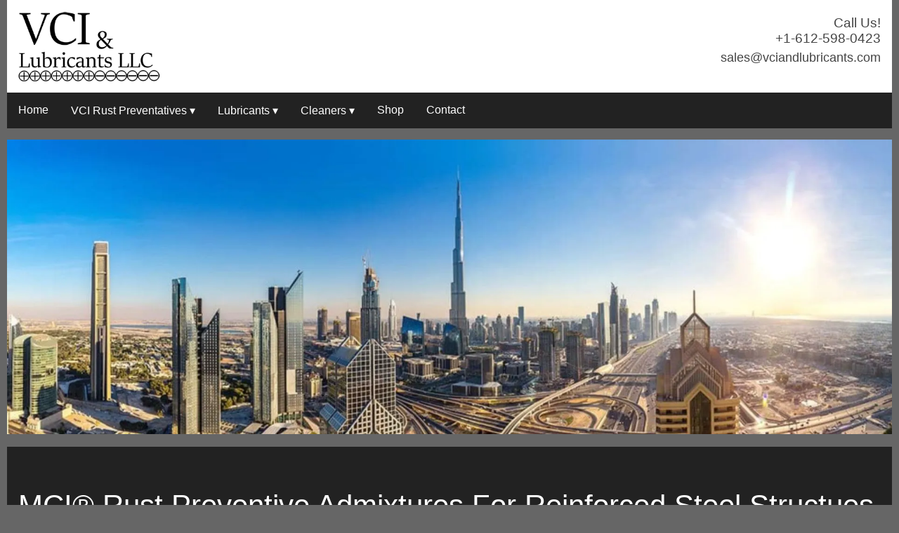

--- FILE ---
content_type: text/html
request_url: https://www.vciandlubricants.com/MCI-rust-inhibitor-for-concrete.html
body_size: 8043
content:
<!DOCTYPE html>
<html prefix="og: http://ogp.me/ns#" lang="en">
   <head>
      <meta charset="UTF-8">
      <meta name="viewport" content="width=device-width", initial-scale="1.0" />
	  <meta name="Keywords" content="MCI, migratory corrosion inhibitors, Protects Rebar, carbonatation, carbonatation rust, chlorine attack, increase service life of structure, Rebar rust, rust in concrete structure, rust in bridge, rust preventive admixture for concrete, mci admixture, corrosive action of chlorides, reinforcing steel, rebar rust " />
<meta name="og:description" content="MCI - Migratory Corrosion Inhibitors for Reinforced Concrete Strutures. Protect metal rebars from Chlorine attack with Environmentally friendly additives for Civil Engineering Constructions. Extend service design life of concrete structures with the right admixtures." />
<meta name="description" content="MCI - Migrating Corrosion Inhibitors for Reinforced Steel Strutures. Protect against rebar rust product of Chlorine attack with environmentally friendly admixtures for Civil Engineering constructions such as bridges. Extend service design life of concrete structures with the right admixtures. No more exposed rebars on bridges, water towers or piers. Migrating corrosion inhibitor meaning and applications. Chlorine attack and carbonatation attack on rebar solution and prevention." />

<meta name="og:image" content="https://www.vciandlubricants.com/img/logo-social-vci.png" />
<meta name="geo.region" content="US" />
<meta name="geo.placename" content="Atlanta" />
<meta name="geo.position" content="34.075375;-84.294090" />
<meta name="ICBM" content="34.075375,-84.294090" />
<meta name="robots" content="all"/>
<meta name="revisit" content="1 days"/>
<meta name="expires" content="never" />
<meta name="distribution" content="global" />
<meta name="robots" content="index,follow" />
<meta name="rating" content="general" />
<meta http-equiv="content-language" content="en" />
<meta name="DC.Title" content="Corrosion Inhibitors for Concrete Structures in Atlanta Georgia"/>
<meta name="DC.Creator" content="VCI and lubricants"/>
<meta name="DC.Type" content="text"/>
<meta name="DC.Date" content="2025"/>
<meta name="DC.Format" content="text/html"/>
<meta name="DC.Identifier" content="https://vciandlubricants.com/MCI-rust-inhibitor-for-concrete.html"/>
<link rel="canonical" href="https://vciandlubricants.com/MCI-rust-inhibitor-for-concrete.html"/>
<link rel="shortcut icon" href="https://vciandlubricants.com/favicon.ico">


<title>Migrating Corrosion Inhibitor Admixtures For Reinforced Steel</title>
      <link rel="stylesheet" href="css/components.css">
      <link rel="stylesheet" href="css/responsee-vci.css">
        
<link rel="stylesheet" href="https://cdnjs.cloudflare.com/ajax/libs/font-awesome/5.15.4/css/all.min.css" integrity="sha512-1ycn6IcaQQ40/MKBW2W4Rhis/DbILU74C1vSrLJxCq57o941Ym01SwNsOMqvEBFlcgUa6xLiPY/NS5R+E6ztJQ==" crossorigin="anonymous" referrerpolicy="no-referrer" />
  
     
      <script type="text/javascript" src="js/jquery-1.8.3.min.js"></script>
       <script type="text/javascript" src="js/jquery-ui.min.js"></script> 
      <script type="text/javascript" src="js/modernizr.js"></script>
      <script type="text/javascript" src="js/responsee.js"></script>
      
      <style type="text/css">
<!--
.style1 {color: #0000FF}
-->
      </style>
	  
	  <!-- Google tag (gtag.js) -->
<script async src="https://www.googletagmanager.com/gtag/js?id=G-PTK0885LYG"></script>
<script>
  window.dataLayer = window.dataLayer || [];
  function gtag(){dataLayer.push(arguments);}
  gtag('js', new Date());

  gtag('config', 'G-PTK0885LYG');
</script>

</head>
   
   <body class="size-960">
   <button onClick="topFunction()" id="myBtn" title="Go to top">Top</button>
      <!-- HEADER -->
       <header>
	  
         <div class="line">
            <div class="box">
                <div class="s-6 m-4 l-2">
                  <a href="index.htm">
				  <picture>
				   <source type="image/webp" srcset="img/logo.webp">
    				<source type="image/jpeg" srcset="img/logo.png">
				    <img src="img/logo.png" border="0" alt="vci & lubricants logo"></picture>
				</a><a name="TOP"/></a>               </div>
				  <div class="m-8 s-6 l-10" >
                 <h5 align="right">Call Us! </br>+1-612-598-0423 </h5>
				 <h6 align="right">sales@vciandlubricants.com</h6>
              </div>
            </div>
         </div>
         <!-- TOP NAV -->  
          <div class="line">
            <nav class="margin-bottom" id="navbar">
               <p class="nav-text">MENU</p>
               <div class="top-nav s-12 l-10">
                 <ul>
                     <li><a href="index.htm" title="main">Home</a></li>
					 
                     <li>
                        <a>VCI Rust Preventatives &#9662;</a>
                        <ul>
						<li><a href="vci-rust-preventatives.html" title="Rust Preventatives">Cortec® Rust Preventatives</a></li>
						 <li>
                        <a>Anti Rust Packaging &#9656;</a>
                        <ul>
                           
						  
                           
						    <li>
                              <a href="vci-paper-and-plastic-atlanta.html" title="VCI Packaging">VCI Plastics & Packaging</a>                           	                         </li>
							  <li>
                              <a href="vci-paper-antirust-atlanta.html" title="VCI Paper">VCI Papers</a>                           	                         </li>
							  <li>
                              <a href="esd-paper-atlanta.html" title="ESD Paper">ESD Papers</a>                           	                         </li>
							  <li>
                              <a href="vci-emitters-for-electronics-preservation.html" title="VCI Emitters">VCI Emitters</a>                           	                         </li>
							  
							  </ul>
                    </li>
					
					<li>
                        <a>Industries protected &#9656;</a>
                        <ul>
						<li>
                              <a href="MIL-SPEC-rust-preventatives.html" title="vci Mil Spec">MIL SPEC Corrosion Inhibitors</a>                       	                         </li>
							  <li>
                              <a href="vci-rust-preventatives-for-mining.html" title="Mining">Rust Prevention for Mining</a>                           </li>
							   <li>
                              <a href="MCI-rust-inhibitor-for-concrete.html" title="concrete MCI">MCI® - Rust Inhibitors for Concrete Structures</a>                           	                         </li>
						 </ul></li>
					
							   <li><a href="Rust-preventative-oils.html" title="Rust Prevention Oils">Rust Preventative Oils</a>							  </li>
							  <li><a href="water-based-rust-preventatives.html" title="Water Based VCI">Water-based Rust Preventatives</a>							  </li>
							  
                           <li><a href="rust-preventative-coatings-atlanta.html" title="VpCI Coatings">Rust Preventative Coatings</a></li>
						   <li><a href="vci-spray-and-aerosol-rust-preventives.html" title="VCI Sprays and Aerosols">Rust Preventive Sprays</a></li>
						   
                           
							  <li>
                              <a href="vci-rust-in-water-treatment-hydrotesting.html" title="Water treatment VCI">Water Treatment VCI</a>                           	                         </li>
							 
							  <li>
                              <a href="biodegradable-rust-removers.html" title="rust removal">Rust Removers</a>                           	                         </li>
							   
                        </ul>
                     </li>
					  <li>
                        <a>Lubricants &#9662;</a>
                        <ul>
						
						   <li><a href="about-lubrication-tribology.html" title="About Lubricants">Introduction To Lubrication</a></li>
						   <li><a href="vci-lubricants-biodegradable-and-food-grade-h1-atlanta.html" title="VCI lubricants">VCI Lubricants</a></li>
						   <li><a href="food-grade-gear-oils-NSF-H1.html" title="Food Safe Gear Oils">Food Safe Gear Oils</a></li>
						   <li><a href="food-grade-compressor-oils-NSF-H1-H2.html" title="Food Safe Compressor Oils">Food Safe Compressor Oils</a></li>
						   <li><a href="food-grade-hydraulic-oils-NSF-H1.html" title="Food Safe Hydraulic Oils">Food Safe Hydraulic Oils</a></li>
						   <li><a href="soco/lubricant-greases-chemola.htm" title="Specialty Greases">SOCO CHEMOLA™ DESCO™ </a></li>
						   <li><a href="lubricants-catalogues/Threaded-connections-lubricants-soco-alpharetta.pdf" title="Thread lubricants">Threaded connection lubricants</a></li>
						   
						    <li>
                        <a>V-LUB™ Products &#9656;</a>
                        <ul>
                           <li><a href="MoS2-Moly-Molybdenum-disulfide-Powder.html" title="MoS2">MoS2 - Molybdenum Disulfide</a></li>
						  </ul>
                    </li>
					   </ul>
					                      </li>
										   <li>
                        <a>Cleaners &#9662;</a>
                        <ul>
                           <li><a href="industrial-cleaners.html" title="Cleaners">Industrial Water Based Cleaners</a></li>
						  </ul>
                    </li>
							 <li><a href="https://shop.vciandlubricants.com/" title="Shop now" target="_blank">Shop</a></li>			 
                     <li><a href="Contact-us.html" title="EMAIL">Contact</a></li>
                 </ul>
              </div>
               
            </nav>
         </div>
      </header>
	
         <!-- CAROUSEL -->  
          <div class="line">
		  <picture>
				   <source type="image/webp" srcset="img/mci-main.webp">
    				<source type="image/jpeg" srcset="img/mci-main.JPG">
                    <img src="img/mci-main.JPG" alt="MCI - rust inhibitor for concrete" longdesc="MCI"></picture>
					<BR />
			</div>
         <!-- HOME PAGE BLOCK -->      
         
			
			
                           </div>
         </div>
         <!-- ASIDE NAV AND CONTENT -->
		  <div class="line">
            <div class="box margin-bottom"  style="background-color: #222222">
               <div class="margin">
                  <!-- CONTENT -->
                  <div class="s-12 m-12 l-12">
                      
         <h1 style=" color:#FFFFFF;">MCI® Rust Preventive Admixtures For Reinforced Steel Structues Under Chlorine Attack And Carbonatation Attack | Corrosion Inhibitor For Rebars In Concrete Structures | Prevent Rebar Rust |  </h1>
		 
       		 </div>
                  </div>
  </div>
  </div>
  
         <div class="line">
            <div class="box margin-bottom">
               <div class="margin">
                  <!-- CONTENT -->
                  <div class="s-12 m-12 l-12">
                      
      
         
         <div class="s-12 m-12 l-12">
		 <picture>
				   <source type="image/webp" srcset="img/mci2.webp">
    				<source type="image/jpeg" srcset="img/mci2.JPG">
		            <img src="img/mci2.JPG" alt="MCI" width="100%" itemprop="photo" class="s-12 m-12 1-12"></picture>
					</div>
                     <p>&nbsp;</p>
		  	 <!-- Add font awesome icons -->

                  <!-- ASIDE NAV -->
                  

                    
		 <!-- main -->
		 <div class="line">
            <div class="box margin-bottom">
               <div class="margin">
			  <h2>What Is Cortec® MCI® Technology and what is the meaning of MCIS?</h2>
        
              <div class="s-12 m-6 l-2" style="padding: 10px 10px 10px 10px">
			  <picture>
				   <source type="image/webp" srcset="img/logo-mci.webp">
    				<source type="image/jpeg" srcset="img/logo-mci.jpg">
                    <img src="img/logo-mci.jpg" alt="MCI" longdesc="MCI" /></picture>
				 </div> 

<p align="justify">
Cortec® Corporation’s patented MCI® (<strong>Migrating Corrosion Inhibitor</strong>) Technology <strong>protects reinforcing metal in concrete from corrosion</strong>. Often, corroding rebar in deteriorating concrete is the cause of costly repairs, financial losses, injuries, and even deaths, but Cortec has the corrosion solution. MCI® <strong>greatly extends the service life</strong> of new and existing structures by proactively <strong>delaying the onset of corrosion and keeping rates low after initiation</strong>. Cortec® MCI® products maintain structural integrity, rehabilitate vulnerable structures, and alleviate environmental concerns.</p>
<div class="1-12 s-12 m-12"><p>&nbsp;</p></div>
<h2>How Does This Corrosion Prevention Technology For Concrete Structures Work?</h2>
        

<p align="justify">
MCI®s are based on amine technology (amine alcohols and amine carboxylates). They are classified as mixed inhibitors, meaning they affect both anodic and cathodic portions of a corrosion cell. MCI® is applied in many forms including as a concrete admixture or a topical treatment. It moves as a liquid through the concrete matrix via capillary action and migrates in a vapor phase throughout the concrete pore structure. When MCI® comes in contact with embedded metals, it has an ionic attraction to it and forms a protective molecular layer. This film prevents corrosive elements from further reacting with the reinforcement and also reduces existing corrosion rates, greatly extending concrete service life.<br /></p>


<h2>Increasing Service Life Up To 30 Years For Sustainable Construction</h2>
        

<p align="justify">
Sustainable construction has become a goal for owners across the globe. While much attention has gone to reducing cement use and minimizing power and water consumption, an often overlooked aspect is the durability and service life of the final structure. However, this is undoubtedly one of the key parameters influencing structural sustainability. By using MCI in severely corrosive environments, structures will have a stronger resistance to corrosion and therefore possess greater durability. Increased durability will mean fewer repairs, greater structural integrity, and a longer service life, all leading to greater sustainability. MCI is made from a renewable raw material, <strong>enabling users to earn certain LEED credits</strong>. It is an excellent addition to building projects around the world seeking to<strong> meet sustainability standards such as the Estidama Pearl Rating System and BREEAM</strong>.</p>

<p><br />
  
</p>
<h2>Most Popular MCI® Products We Offer</h2>
<br />
</p>
<h3>Surface Treatments - When The Construction Is Already Built and Additional Corrosion Protection Is Required</h3>
<br />
<p align="justify"><strong>Surface Treatment: Pure Inhibitors</strong><br />
<br />
<strong>Migrating Corrosion Inhibitor Systems (MCIS) can be applied to existing structures as a surface treatment that reduces corrosion rates</strong>. This surface treatment is designed to penetrate into and migrate through cementitious materials to reach and protect embedded reinforcing metal. MCI surface treatments can be applied on vertical and overhead surfaces, as well as horizontal surfaces. MCI pure inhibitors do not contain water repellants but provide extra-strength corrosion protection to embedded rebar through a powerful dose of MCI inhibitors. These straight inhibitors work at rebar level to effectively protect reinforcing metal from corrosive elements with or without the use of sealers.
<br />
<br />
<strong>Surface Treatment: Water Repellant MCI</strong><br />
<br />
MCI sealers combine water repellency with the added protection of Migrating Corrosion Inhibitors. These MCI surface treatments seal surface pores to block carbonation and protect against the ingress of water, chlorides, and other aggressive contaminants. Below the surface, MCI® penetrates to the depth of embedded metallic reinforcement to form a protective monomolecular layer on the surface of the rebar. This protective layer delays the onset of corrosion and reduces corrosion rates after initiation, greatly extending the service life of structures.
<br /><br />
Several MCI materials have been tested according to U.S. Bureau of Reclamation M-82 Protocol. The MCI materials were applied after 10,000 Coulombs of corrosion was reached in test slabs. This is the criteria used if the performance of the surface applied repair does not depend upon the amount of chloride present at the reinforcing bars, or if protection at a higher initial chloride content level is to be demonstrated. All materials tested were found to significantly reduce corrosion and cracking at a high level of chloride exposure.<br />
<div><span class="s-12 m-12 l-12" style="padding-right:10px"><img width="25%" src="img/Current-MCI.JPG" alt="pack" longdesc="VCI packaging" /></span></div> 
</p>

 <h4>MCI® 2020 / MCI®-2020 V/O (Vertical Overhead)</h4>
 <div class="s-8 m-6 l-6" style="padding-right:10px">
 <picture>
				   <source type="image/webp" srcset="img/concrete_rust.webp">
    				<source type="image/gif" srcset="img/concrete_rust.gif">
                    <img src="img/concrete_rust.gif" alt="MCI rebar" longdesc="Rebar protection" /></picture>
 </div> 
 <p align="justify"><strong>MCI-2020 is a surface applied, migrating corrosion inhibitor designed to penetrate through cementitious materials including concrete, mortar, and limestone</strong>. MCI-2020 migrates in both liquid
and vapor (gas) phases through the pore structure, forming a protective, molecular layer on embedded reinforcement rebars to prevent rust. MCI-2020 provides corrosion protection against carbonation, chlorides, and other contaminants. MCI-2020 V/O is a high viscosity version of MCI-2020 which is specifically designed for vertical and overhead applications. This product <strong>prevents reinforced steel rust when applied on finished structures</strong> increasing the service design life drastically.<br />
Advantages<br /><br />
MCI-2020/MCI-2020 V/O offer engineers, owners,
contractors, DOTs, and other government agencies
a time proven, corrosion inhibiting technology that
will extend the service life of their reinforced concrete
structures.<br /><br />
•	Protects against corrosion caused by carbonation,
chlorides, and other aggressive contaminants<br />
•	Effectively reduces corrosion rates on metals with
existing corrosion<br />
•	ANSI/NSF Standard 61 Approval for structures
containing potable water<br />
•	Water based and non-flammable<br />
•	Does not etch, stain, discolor, or otherwise harm
glass, metals, or automotive paint<br />
•	Does not contain calcium nitrite<br />
•	Does not contain wax<br />
•	Does not require removal of sound concrete<br />
•	Allows vapor diffusion (not a vapor barrier)<br />
•	Easily applied by spray, brush, or roller<br />
•	Minimal curing time, traffic may resume minutes
after application if necessary (dry to touch)<br />
•	Migrates independent of orientation (horizontal,
vertical, overhead)<br />
•	Migrates up to 3 inches in 30 days<br />
•	Proven performance in both lab and field testing<br />
•	MCI-2020 V/O available for vertical and overhead
surfaces<br /><br />
</p>

<h3>Reinforced Concrete Admixtures To Prevent Corrosion</h3>
<p>Time and time again, MCI® corrosion inhibitor products are shown to outperform the competition. Other admixtures rely on pore blockers or are limited by a chloride threshold. In contrast, MCI® specialty admixtures added to concrete work independently of chlorides, protect even when cracks occur, and can actually delay setting time of concrete for better workability. They do not affect the physical properties of concrete mixtures when used at the recommended dosage rates.
<br/><br/>
<strong>Independent Testing</strong><br/>
<br/>
MCI® concrete admixtures have been tested according to many ASTM standards. MCI®-2005 NS and MCI®-2005 AL have been shown to meet ASTM C1582. These materials met corrosion requirements according to extended G109 testing included in ASTM C1582, and treated samples did not even begin to show corrosion until approximately 20 cycles after the control began to corrode. In addition, MCI®-2005 NS admixture technology has shown superior corrosion protection compared to both CNI and Amine/Ester concrete admixtures when undergoing intense cycles of saltwater ponding on cracked concrete beams in modified ASTM G109 testing (cracked beam testing). This shows that this solution is <strong>effective under chlorine attack to rebars in reinforced steel structures</strong>.</p>
<p align="justify">This admixture will also be effective in preventing further decay due to carbonatation attack.</p>
<h4>MCI®-2005 / MCI®-2005NS </h4>
<iframe class="hide-s" width="560" height="315" src="https://www.youtube.com/embed/bdhOmj8GsEQ" frameborder="0" allow="accelerometer; autoplay; encrypted-media; gyroscope; picture-in-picture" allowfullscreen></iframe>
<p align="justify">
MCI®-2005 is a water-based,
organic, corrosion inhibiting
admixture for protection of
metallic reinforcement in
concrete structures.</br>
When incorporated into
concrete, MCI-2005® forms a
protective, monomolecular
layer on embedded metals
that inhibits corrosion (prevents rebar corrosion under chlorine attack). In new
construction, this is quantified
by an increase in critical chloride
threshold and subsequent
reduction in corrosion rates
when corrosion does initiate.</br>
When used with repair mortars
and grouts, MCI®-2005 not
only protects rebar from rust within the
patch, it is able to migrate
into undisturbed concrete
adjacent to the repair, to protect
reinforcement already in place.
<strong>MCI®-2005 has been awarded
the USA BioPreferred ™
designation</strong> (www.biopreferred.
gov).</br></p>
<p align="justify"><strong>MCI-2005 NS (normal set) is a liquid concrete admixture</strong>, that doesn't affect setting time, and protects steel reinforcing, carbon steel, galvanized steel and other metals embedded in concrete from corrosion induced by carbonation, chloride and atmospheric attack without changing the set time of most concrete mixes. MCI-2005 NS protects by a time-proven migratory corrosion inhibitor function. In addition, it contains a proven contact inhibitor. When incorporated into the concrete mix, Migrating Corrosion Inhibitors (MCI) seek out and form a corrosion inhibiting protective layer on metals. When used with repair mortars and grouts, MCI-2005 NS will migrate to undisturbed concrete providing effective corrosion protection to rebar already in place.</p>

 <h4>MCI® 2012 Corrosion Inhibition In Concrete Structures Plus Waterproofing Admixture </h4>
 <div><span class="s-12 m-6 l-6" style="padding-right:10px"><img src="img/MCI2012-water-repel.JPG" alt="MCI waterproof" longdesc="Rebar protection waterproof" /></span></div> 
 <p align="justify">MCI-2012 IntegRepel is a concrete waterproofing
admixture designed for protection of steel
reinforcement in concrete structures. MCI-2012
IntegRepel contains time proven Migrating Corrosion
Inhibitors (MCI) and simultaneously reduces ingress
of water and other corrosive elements into concrete,
enhancing the corrosion protection properties. It is
particularly suited for use in structures exposed to
corrosive environments.<br /><br />
<strong>MCI-2012 IntegRepel differentiates itself from
other waterproofing admixtures by providing a
dual approach for corrosion protection</strong>. First, it
provides direct protection to embedded reinforcing
steel through the addition of Migrating Corrosion
Inhibitors (MCI). MCI are organic compounds that
are considered ambiodic (mixed) corrosion inhbitors
– meaning they provide protection to both anodic
and cathodic areas of a corrosion cell. MCIs form a
self-replenishing layer on embedded reinforcement,
delaying the onset of corrosion as well as reducing
corrosion rates after initiation. Second, MCI-2012
IntegRepel reduces the ingress of corrosive species
with its waterproofing component.<br />
<br />
Ordinary concrete absorbs water and dissolved
salts through its network of pores. By significantly
reducing the absorption of these materials into
concrete and by providing protection directly to the
steel, <strong>MCI-2012 IntegRepel significantly increases the
useful service life of structures</strong>.<br />
<br />

</p>
<p>&nbsp;</p>
<p>Cortec® Logo is registered trademark of Cortec® Corporation. VpCI®, MCI®, EcoClean®, EcoAir®, BioCorr® and Ecoline® are registered trademark of Cortec® Corporation </p>
<p align="justify"><br />
</p>
		 </div>
		   </div>
            </div>
         </div>
		  </div>
		    </div>
		 
         <!-- GALLERY CAROUSEL -->
		 
         
      
           <!-- FOOTER -->
      <footer class="line">
	  
	  
         <div class="box"  style="background-color:#000000; color:#FFFFFF">
            <div class="s-12 l-12 m-12">
			<section class="footer">
			
			<div class="social">
			 <a href="https://www.facebook.com/VCIandLubricants"><i class="fab fa-facebook-f fa-2x"></i></a>
			 <a href="https://www.linkedin.com/company/vciandlubricants"><i class="fab fa-linkedin-in fa-2x"></i></a>
			 <a href="https://www.youtube.com/channel/UCk1GUQ0wz45PBcme0iCTJGQ/featured"><i class="fab fa-youtube fa-2x"></i></a>
			 <br />
			 </div>
			 
			 <div class="cards">
			 <i class="fab fa-cc-amex fa-2x"></i>
		
			 <i class="fas fa-money-check-alt fa-2x"></i>
			 <i class="fab fa-cc-diners-club fa-2x"></i>
			 <i class="fab fa-cc-mastercard fa-2x"></i>
			 <i class="fab fa-cc-visa fa-2x"></i>
			 <i class='fab fa-cc-discover fa-2x'></i>
			 <i class="fab fa-cc-paypal fa-2x"></i>
			 <i class="fab fa-apple-pay fa-2x"></i>
			 <i class='fab fa-google-pay fa-2x'></i>
			 
			 
			 <br />
			 </div>
			</section>
              
            </div>
			<div class="hide-s l-3 m-2"> 
			<p>&nbsp;</p>
			</div>
            <div class="s-12 l-6 m-8" style="text-align:center"> 
			
			     </div>
				 <div class="hide-s l-3 m-2"> 
			<p>&nbsp;</p>
			</div>
			
			
			 <div class="s-12 l-12 m-12">
               <p style="text-align:center"><a style="color:#FFFFFF; text-decoration:underline" href="https://vciandlubricants.com/#aboutus">About Us</a> - <a style="color:#FFFFFF; text-decoration:underline" href="Contact-us.html">sales@vciandlubricants.com</a>
			   - <a style="color:#FFFFFF; text-decoration:underline" href="privacy-policy-vci.html">Privacy Policy</a>
			   <br /><br /></p>
			   <p style="text-align:center; font-size:9px;">Copyright <script type="text/javascript">var year = new Date();document.write(year.getFullYear());</script> - VCI &amp; LUBRICANTS LLC </p>
            </div>
			 
         </div>
      </footer>
<script>
// When the user scrolls the page, execute myFunction
window.onscroll = function() {myFunction()};

// Get the navbar
var navbar = document.getElementById("navbar");
var mybutton = document.getElementById("myBtn");

// Get the offset position of the navbar
var sticky = navbar.offsetTop;

// Add the sticky class to the navbar when you reach its scroll position. Remove "sticky" when you leave the scroll position
function myFunction() {
  if (window.pageYOffset >= sticky) {
    navbar.classList.add("sticky")
	mybutton.style.display = "block";
  } else {
    navbar.classList.remove("sticky");
	mybutton.style.display = "none";
  }
}

function topFunction() {
  document.body.scrollTop = 0;
  document.documentElement.scrollTop = 0;
}
</script>
</body>
</html>

--- FILE ---
content_type: text/css
request_url: https://www.vciandlubricants.com/css/responsee-vci.css
body_size: 5016
content:
/*
 * Responsee CSS - v3 - 2015-08-22
 * http://www.myresponsee.com
 * Copyright 2015, Vision Design - graphic zoo
 * Free to use under the MIT license. #d3d3d3
*/

/* Style the tab */


/* Style the buttons that are used to open the tab content */

/* Style the button that is used to open and close the collapsible content */

/* Style inputs with type="text", select elements and textareas */

/* Overlay styling */
/* Overlay styling */

/* Initially hide the button elements */

  /* Fullscreen video styling */
        .video-container1 {
            position: fixed;
            top: 0;
            left: 0;
            width: 100%;
            height: 100%;
            overflow: hidden;
            z-index: -1;
        }

        .video-container1 video {
            position: absolute;
            top: 50%;
            left: 50%;
            transform: translate(-50%, -50%);
            width: 100vw;
            height: 100vh;
            object-fit: cover; /* Ensures video covers entire screen */
        }

.separate { 
  display: inline-block; /* Ensures proper spacing */
  margin-bottom: 16px; /* Adjust vertical spacing between links */
  padding: 6px 0; /* Adds some padding */

  line-height: 1.8; /* Adjusts line spacing */
}

.loading-overlay {
  
  top: 0;
  left: 0;
  width: 100%;
  height: 200px;
  background: rgba(255, 255, 255, 0.8); /* Adjust opacity as needed */
  z-index: 999;
  display: flex ;
  justify-content: center;
  align-items: center;
  transition: opacity 0.2s ease-in-out;  /* Add a smooth fade effect */
  
}

.loading-spinner {
 
  border: 16px solid #f3f3f3; /* Light grey */
  border-top: 16px solid #111111; /* dark grey */
  border-radius: 50%;
  width: 70px;
  height: 70px;
  justify-content: center;
  align-items: center;
  animation: spin 2s linear infinite;
}


@keyframes spin {
  0% { transform: rotate(0deg); }
  100% { transform: rotate(360deg); }
}




.footer .social {
text-align:center;
padding-bottom:25px;
color:#FFFFFF;
}

.footer .social a{

margin: 10px; text-align:center;

}

.footer .social a:hover{
opacity:0.85;

}


.footer .cards {
text-align:center;
padding-bottom:25px;
color:#FFFFFF;
cursor: default;
opacity:0.85;

}

.footer .cards i{
cursor: default;
opacity:0.85;
}

.footer .cards i:hover{
cursor: default;
opacity:0.85;
}


form #fwebsite { display:none; }  
label[for="Website"]
{
    display:none;
}

#myBtn {
  display: none;
  position: fixed;
  bottom: 50px;
  right: 30px;
  z-index: 99;
  font-size: 18px;
  border: none;
  outline: none;
  background-color: #000000;
  color: white;
  cursor: pointer;
  padding: 15px;
  border-radius: 4px;
}

#myBtn:hover {
  background-color: #444;
}

.collapsible {
  background-color: rgba(70, 150, 0, 0.6);
  color: black;
  cursor: pointer;
  padding: 5px 10px 5px 10px;
  width: 100%;
  border: none; 
  border-left: thick;
  text-align: right;
  outline: none;
  font-size: 15px;
}
.collapsible2 {
  background-color: #FCB815;
  opacity: 0.8;
  color: black;
  cursor: pointer;
  padding: 5px 10px 5px 10px;
  width: 100%;
  border: none; 
  border-left: thick;
  text-align: right;
  outline: none;
  font-size: 15px;
}

.lines{ border-bottom-style: outset; border-left:thick; border-left-color:#999999; 
}

.collapsible:hover {
  background-color: #888888; color:#FFFFFF;
}
.active, .collapsible:hover {
  background-color: #666666;
}

.content {
  padding: 0 0px;
  display: none;
  overflow: hidden;
  background-color: #fff;
}
.card2 { position:relative;
  box-shadow: 0 4px 8px 0 rgba(0, 0, 0, 0.2);
  margin: auto;
  text-align: justify;}
  
.card2 img { padding:10px 10px 10px 0;}
.card2 button {
  border: none;
  outline: 0;
  padding: 12px;
  color: white;
  background-color: #000;
  text-align: center;
  cursor: pointer;
  width: 100%;
  font-size: 18px;
  bottom:0; left: 0; right: 0;
  margin-bottom: 0; 
}

.card2 button:hover {
  opacity: 0.7;
}
input[type=text], select, textarea {
  width: 100%; /* Full width */
  padding: 12px; /* Some padding */ 
  border: 1px solid #ccc; /* Gray border */
  border-radius: 4px; /* Rounded borders */
  box-sizing: border-box; /* Make sure that padding and width stays in place */
  margin-top: 6px; /* Add a top margin */
  margin-bottom: 16px; /* Bottom margin */
  resize: vertical /* Allow the user to vertically resize the textarea (not horizontally) */
}

/* Style the submit button with a specific background color etc */
input[type=submit] {
  background-color: #4CAF50;
  color: white;
  padding: 12px 20px;
  border: none;
  border-radius: 4px;
  cursor: pointer;
}

/* When moving the mouse over the submit button, add a darker green color */
input[type=submit]:hover {
  background-color: #45a049;
}

/* Add a background color and some padding around the form */
.container {
  border-radius: 5px;
  background-color: #f2f2f2;
  padding: 20px;
}

.description1 {
  color: grey;
  font-size: 14px;
}

.description2 {
  color: grey;
  font-size: 14px;
}
.description2 button {
  background-color: #000; /* Black background */
  color: #fff; /* White text color for contrast */
  padding: 5px 8px; /* Adjust padding as needed */
  border: none; /* Remove default border */
  border-radius: 5px; /* Set rounded corner radius */
  cursor: pointer; /* Indicate clickable button */
  display: inline-block; /* Allow text wrapping */
  box-shadow: 0 2px 5px rgba(0, 0, 0, 0.3); /* Slight grey shadow */
  transition: all 0.2s ease-in-out; /* Smooth transition effect */
  font-size: 12px;
}
.description2 button:hover {
  opacity: 0.7;
  box-shadow: 0 3px 8px rgba(0, 0, 0, 0.8); /* Darker grey shadow on hover */
}

.card { min-height:1050px; position:relative;}
.card img { padding:10px 0 10px 0;}
.card button {
  border: none;
  outline: 0;
  padding: 12px;
  color: white;
  background-color: #000;
  text-align: center;
  cursor: pointer;
  width: 100%;
  font-size: 18px;
  bottom:0; left: 0; right: 0;
  margin-bottom: 0; position:absolute;
}

.card button:hover {
  opacity: 0.7;
}



div.gallery5 {
  margin: 4px;
  border: 1px solid #ccc;
  float: left;
  background-color:#FFFFFF;
  
}

div.gallery5:hover {
  border: 1px solid #777;
  opacity: 0.8;
}

div.gallery5 img {
  width: 99%;
  height: auto;
  opacity: 0.9;
}

div.desc {
  padding: 15px;
  text-align: center; 
  background-color:#FFFFFF;
  
}

.tab {
  overflow: hidden;
  border: 1px solid #ccc;
  background-color: #f1f1f1;
  text-align:center;
  
}

/* Style the buttons that are used to open the tab content */
.tab button {
  background-color: inherit;
  float: center;
  border: outset;
  outline: none;
  cursor: pointer;
  padding: 18px 19px;
  transition: 0.3s;
  font-weight: bold;
  font-size:14px;
}

/* Change background color of buttons on hover */
.tab button:hover {
  background-color: #ddd;
}

/* Create an active/current tablink class */
.tab button.active {
  background-color: #ccc;
}

/* Style the tab content */
.tabcontent {
  display: none;
  padding: 6px 12px;
  border: 1px solid #ccc;
  border-top: none;
}


* {  
  -webkit-box-sizing:border-box;
	-moz-box-sizing:border-box;
	box-sizing:border-box;
	margin:0;	
  }
  
  .tab2 {
  overflow: hidden;
  border: 0px solid #ccc;
  background-color: #f1f1f1;
  text-align:center;
  
}

/* Style the buttons that are used to open the tab content */
.tab2 button {
  background-color: inherit;
  float: center;
  border: outset;
  outline: none;
  cursor: pointer;
  padding: 18px 19px;
  transition: 0.3s;
  font-weight: bold;
  font-size:14px;
}

/* Change background color of buttons on hover */
.tab2 button:hover {
  background-color: #ddd;
}

/* Create an active/current tablink class */
.tab2 button.active {
  background-color: #ccc;
}

/* Style the tab content */
.tabcontent2 {
  display: none;
  padding: 6px 12px;
  border: 1px solid #ccc;
  border-top: none;
}

* {  
  -webkit-box-sizing:border-box;
	-moz-box-sizing:border-box;
	box-sizing:border-box;
	margin:0;	
  }
  
  .tab3 {
  overflow: hidden;
  border: 1px solid #ccc;
  background-color: #f1f1f1;
  text-align:center;
  
}

/* Style the buttons that are used to open the tab content */
.tab3 button {
  background-color: inherit;
  float: center;
  border: outset;
  outline: none;
  cursor: pointer;
  padding: 18px 19px;
  transition: 0.3s;
  font-weight: bold;
  font-size:14px;
   
}

/* Change background color of buttons on hover */
.tab3 button:hover {
  background-color: #ddd;
}

/* Create an active/current tablink class */
.tab3 button.active {
  background-color: #ccc;
}

/* Style the tab content */
.tabcontent3 {
  display: none;
  padding: 6px 12px;
  border: 1px solid #ccc;
  border-top: none;
}

* {  
  -webkit-box-sizing:border-box;
	-moz-box-sizing:border-box;
	box-sizing:border-box;
	margin:0;	
  }


  
body {
	background:none repeat scroll 0 0 #666666;
	font-size:100%;
  font-family: Tahoma, Geneva, sans-serif;
  color:#444;
  }
 .box h1, h2, h3, h4 {
  
  font-weight: normal; font-family: Impact, sans-serif;
  margin:0.3em 0 0.3em 0;    
}

 .box h5, h6 {
  
  font-weight: normal; 
  margin:0.3em 0 0.3em 0;    
}



h1 {font-size:2.6em;color:#fff;}
h2 {font-size:2.2em;color:#444;}  
h3 {font-size:1.9em;color:#444;}  
h4 {font-size:1.4em;color:#444;}  
h5 {font-size:1.2em;color:#444;}  
h6 {font-size:1.1em;color:#444;}    
h7 {font-size:0.85em;color:#444;}  
a, a:link{
color: #333333; text-decoration: none;
}
table th{
color: #FFFFFF; text-decoration: none; font-size:1.2em;
}
a:visited{
	
  color: #000000; text-decoration:underline;
	}
a:hover {
	
  color: #2e95fc; text-decoration:NONE;
	}
.nove2 { display:none;
	}
img {
  border:0;
  display:block;
	height:auto;
	max-width:100%;
  width:auto;
	}
img.fotcor1 {
    height:auto;width:75%;
	}	
img.co {
    height:20px;width:auto; display:inline;
	}
	
img.co2 {
    display:inline; width:25%; height:auto;
	}
	img.co3 {
    display:inline; width:9%; height:auto; padding-left:20px;
	}
	img.co4 {
    display: inline; width:35%; height:auto; padding-left:15 15 15 15px;
	}
	img.co5 {
    display: inline; width:45%; height:auto; padding-left:15 15 15 15px;
	}			
img.ri
{
	position: relative;
	max-width: 90%;
	top: 10%;
	left: 10%;
	border-radius: 3px;
	box-shadow: 0 3px 6px rgba(0,0,0,0.9);
}
img.chico {
  display:none;
	}
.owl-item img, .full-img {
  max-width: none;
	width:100%;
	}  
table {
	background:none repeat scroll 0 0 #fff;
	border:1px solid #D0D0D0;
	border-collapse:collapse;
	border-spacing:0;
	text-align:left;
	width:100%;
	}
table th.ch { width:40%;}
table th.ch2 { width:55%;}
table tr td, table tr th {padding:0.6em;}
table tfoot, table thead {background:none repeat scroll 0 0 #e0e0e0;}
table tr:nth-of-type(2n) {background:none repeat scroll 0 0 #e0e0e0;}
th {border-right:1px solid #fff; background-color:#222222;}
td {border-right:1px solid #e0e0e0;}
table th h3{ background-color:#222222; color:#FFFFFF;}
table th h2{ background-color:#222222; color:#FFFFFF;}
table th h3{ background-color:#222222; color:#FFFFFF;}
table th h4{ background-color:#222222; color:#FFFFFF;}
table th h5{ background-color:#222222; color:#FFFFFF;}
table th h6 { background-color:#222222; color:#FFFFFF;}
table th h5 a:link{ color:#000000; text-decoration:underline;}

table td.popu1 {	
	width:18%;
	}
	table td.popu2 {	
	width:82%;
	}
.engranaje table tr td{ font-size:0.45em;	 
	}
	
.size-960 .line {
  margin:0 auto;
  
  padding:0 0.6em;
}
.size-1140 .line {
  margin:0 auto;

  padding:0 0.6em;
}
.size-960.align-content-left .line,.size-1140.align-content-left .line {margin-left:0;}
form {line-height:1.4em;}
nav {
  display:block;
  width:100%;
  background: #222222;
}

.line:after,nav:after,.center:after,.box:after {
  clear:both;
  content:".";
  display:block;
  height:0;
  line-height:0;
  visibility:hidden;
}

.top-nav ul {padding:0;}
.top-nav ul ul {
  position:absolute;
  background:#222222;
}
.top-nav li {
  float:left;
  list-style:none outside none;
  cursor:pointer;
}
.top-nav li a {
  padding:1.0em;
  display:block;
  color:#fff; 
}
.top-nav li ul li a {
  background:none repeat scroll 0 0 #222222;
  min-width:100%;
  padding:0.6em;
}
.top-nav li a:hover, .aside-nav li a:hover {background:#2e95fc;}
.top-nav li ul {display:none;}
.top-nav li ul li {
  float:none;
  list-style:none outside none;
  min-width:100%;
  padding:0; 
}
.top-nav li ul li ul li {
  float:none;
  list-style:none outside none;
  min-width:100%;
  padding:0;
}
  <!--   -->
  
.count-number {
  background:none repeat scroll 0 0 #000;
  -webkit-border-radius:10em;
  -moz-border-radius:10em;
  border-radius:10em;
  display:inline-block;
  font-size:1.3em;
  line-height:1.6em;
  margin-left:0.3125em;
  text-align:center;
  width:1.6em;  
  color:#fff; 
  margin-bottom:-0.3125em; 
  display:none;   
}
ul.chevron .count-number {display:none;}
ul.chevron .submenu > a:after, ul.chevron .sub-submenu > a:after,ul.chevron .aside-submenu > a:after, ul.chevron .aside-sub-submenu > a:after {
  content: "\f004";
  display:inline-block;
  font-family: Tahoma, Geneva, sans-serif;
  font-size:1.3em;
  margin:0 0.6em;
}
.top-nav .active-item a {background:none repeat scroll 0 0 #0064E8;}
.aside-nav > ul > li.active-item > a:link, .aside-nav > ul > li.active-item > a:visited {
  background:none repeat scroll 0 0 #0064E8;
  color:#fff;
} 

@media screen and (min-width:951px) {
table th p.style1{ font-size:1.6em; 
}
  .engranaje{ font-size:1.3em;	 
	}
  .aside-nav .count-number {
	 margin-left:-1.0em;	
	 float:right;	
  }
  .top-nav li:hover > ul {
	 display:block;
	 z-index:10;
  }  
.top-nav li:hover > ul ul {
    left:100%;
    margin:-2.5em 0;
    width:100%;
  } 


}
.nav-text {display:none;}
.aside-nav li li a, .aside-nav li li.active-item a, .aside-nav li li.aside-sub-submenu li a, 
.aside-nav > ul > li > a, .aside-nav > ul > li.active-item > a:link, .aside-nav > ul > li.active-item > a:visited, .aside-nav li > ul,
.top-nav .active-item a, .top-nav li a, .aside-nav li a, .top-nav li ul li a, .top-nav li a,.top-nav li a, .top-nav li ul li a, .top-nav li ul li ul li a {
  transition:background 0.20s linear 0s;
  -o-transition:background 0.20s linear 0s;
  -ms-transition:background 0.20s linear 0s;
  -moz-transition:background 0.20s linear 0s;
  -webkit-transition:background 0.20s linear 0s;
}
.aside-nav ul {
  background:#222222;
  padding:0;
} 
.aside-nav li {
  list-style:none outside none;
  cursor:pointer;  
}
.aside-nav li a {
  display:block;
  padding:1.0em;
  border-bottom:1px solid #d2d2d2; 
}
.aside-nav > ul > li:last-child a {border-bottom:0 none;}
.aside-nav li > ul {
  height:0;
  display:block;
  position:relative;
  background:#0064E8;
  border-left:solid 1px #f2f2f2;
  border-right:solid 1px #f2f2f2;
  overflow:hidden;
}
.aside-nav li ul ul {
  border:0;
  background: #0064E8;
} 
.aside-nav ul ul a {padding:0.6em 1.0em;}
.aside-nav li a:link, .aside-nav li a:visited {color:#333;}
.aside-nav li li a:hover, .aside-nav li li.active-item > a, .aside-nav li li.aside-sub-submenu li a:hover {
  color:#fff;
  background:none;
}
.aside-nav > ul > li > a:hover {color:#fff;}
.aside-nav li li a:hover:before, .aside-nav li li.active-item a:before {
  content:"\f006";
  display:inline-block;
  font-family: Tahoma, Geneva, sans-serif;
  font-size:0.8em;
  margin:0 0.6em 0 -1.0em;
  width:0.6em;
}
.aside-nav li li a:link, .aside-nav li li a:visited {background:none;}
.aside-nav .show-aside-ul, .aside-nav .active-aside-item  {
  display:block;  
  height:auto;
}


@media screen and (min-width:951px) {

.sticky {
  position: fixed;
  top: 0;
  
  transition:0s;
  
  z-index:10;
}

.card {
  box-shadow: 0 4px 8px 0 rgba(0, 0, 0, 0.2);
  max-width: 50%;
  margin: auto;
  text-align: center;
  font-family: arial; 
  min-height:1050px;
  
}

table th p.style1{ font-size:1.2em; 
}
  .engranaje{ font-size:1.0em;	 
	}
  .aside-nav .count-number {
	 margin-left:-1.0em;	
	 float:right;	
  }

  .top-nav li:hover > ul {
	 display:block;
	 z-index:10;
  }  
.top-nav li:hover > ul ul {
    left:100%;
    margin:-2.5em 0;
    width:100%;
  } 


}
.nav-text {display:none;}
.aside-nav li li a, .aside-nav li li.active-item a, .aside-nav li li.aside-sub-submenu li a, 
.aside-nav > ul > li > a, .aside-nav > ul > li.active-item > a:link, .aside-nav > ul > li.active-item > a:visited, .aside-nav li > ul,
.top-nav .active-item a, .top-nav li a, .aside-nav li a, .top-nav li ul li a, .top-nav li a,.top-nav li a, .top-nav li ul li a, .top-nav li ul li ul li a {
  transition:background 0.20s linear 0s;
  -o-transition:background 0.20s linear 0s;
  -ms-transition:background 0.20s linear 0s;
  -moz-transition:background 0.20s linear 0s;
  -webkit-transition:background 0.20s linear 0s;
}
.aside-nav ul {
  background:#222222;
  padding:0;
} 
.aside-nav li {
  list-style:none outside none;
  cursor:pointer;  
}
.aside-nav li a {
  display:block;
  padding:1.0em;
  border-bottom:1px solid #d2d2d2; 
}
.aside-nav > ul > li:last-child a {border-bottom:0 none;}
.aside-nav li > ul {
  height:0;
  display:block;
  position:relative;
  background:#0064E8;
  border-left:solid 1px #f2f2f2;
  border-right:solid 1px #f2f2f2;
  overflow:hidden;
}
.aside-nav li ul ul {
  border:0;
  background:#57AAF6;
} 
.aside-nav ul ul a {padding:0.6em 1.0em;}
.aside-nav li a:link, .aside-nav li a:visited {color:#333;}
.aside-nav li li a:hover, .aside-nav li li.active-item > a, .aside-nav li li.aside-sub-submenu li a:hover {
  color:#fff;
  background:none;
}
.aside-nav > ul > li > a:hover {color:#fff;}
.aside-nav li li a:hover:before, .aside-nav li li.active-item a:before {
  content:"\f006";
  display:inline-block;
  font-family: Tahoma, Geneva, sans-serif;
  font-size:0.6em;
  margin:0 0.6em 0 -1.0em;
  width:0.6em;
}
.aside-nav li li a:link, .aside-nav li li a:visited {background:none;}
.aside-nav .show-aside-ul, .aside-nav .active-aside-item  {
  display:block;  
  height:auto;
}
.padding {
  display:list-item;
  list-style:none outside none;
  padding:10px;
}
.margin {


margin:2em -0.6em;}
.line {clear:left;}
.line .line {padding:0;}
.hide-l {display:none;}
.box {
  background:none repeat scroll 0 0 #FFF;
  display:block;
  padding:1.0em;
  width:100%;
}
.box2 {
  background:none repeat scroll 0 0 ;
  display:block;
  padding:1.0em;
  width:100%;
}
.box2 h1{ color:#FFF ; font-size:46px;
   
}
.box2 h2{ color:#FFF ; font-size:36px;
   
}
.box2 h1{  font-size:76px; font-family: Impact, sans-serif; font-weight:normal;

text-transform: uppercase;
   
}
.box2 h3{  font-size:46px; color:#FFFFFF;
   
}
.margin-bottom {margin-bottom:1.0em;}
.s-1, .s-2,.s-five,.s-3, .s-4, .s-5, .s-6, .s-7, .s-8, .s-9, .s-10, .s-11, .s-12, .m-1, .m-2, .m-five, .m-3, .m-4, .m-5, .m-6, .m-7, .m-8, .m-9, .m-10, .m-11, .m-12, .l-1, .l-2, .l-five, .l-3, .l-4, .l-5, .l-6, .l-7, .l-8, .l-9, .l-10, .l-11, .l-12 {
  float:left;
  position:relative;
}
.l-offset-1 {margin-left:8.3333%;}
.l-offset-2 {margin-left:16.6666%;}
.l-offset-five {margin-left:16.6666%;}
.l-offset-3 {margin-left:25%;}
.l-offset-4 {margin-left:33.3333%;}
.l-offset-5 {margin-left:41.6666%;}
.l-offset-6 {margin-left:50%;}
.l-offset-7 {margin-left:58.3333%;}
.l-offset-8 {margin-left:66.6666%;}
.l-offset-9 {margin-left:75%;}
.l-offset-10 {margin-left:83.3333%;}
.l-offset-11 {margin-left:90%;}
.l-offset-12 {margin-left:100%;} 
.s-1 {width:8.3333%;}
.s-2 {width:16.6666%;}
.s-five {width:16.6666%;}
.s-3 {width:25%;}
.s-4 {width:33.3333%;}
.s-5 {width:41.6666%;}
.s-6 {width:50%;}
.s-7 {width:58.3333%;}
.s-8 {width:66.6666%;}
.s-9 {width:75%;}
.s-10 {width:83.3333%;}
.s-11 {width:90%;}
.s-12 {width:100%;}
.margin > .s-1,.margin > .s-2,.margin > .s-five,.margin > .s-3,.margin > .s-4,.margin > .s-5,.margin > .s-6,.margin > .s-7,.margin > .s-8,.margin > .s-9,.margin > .s-10,.margin > .s-11,.margin > .s-12,
.margin > .m-1,.margin > .m-2,.margin > .m-five,.margin > .m-3,.margin > .m-4,.margin > .m-5,.margin > .m-6,.margin > .m-7,.margin > .m-8,.margin > .m-9,.margin > .m-10,.margin > .m-11,.margin > .m-12,
.margin > .l-1,.margin > .l-2,.margin > .l-five,.margin > .l-3,.margin > .l-4,.margin > .l-5,.margin > .l-6,.margin > .l-7,.margin > .l-8,.margin > .l-9,.margin > .l-10,.margin > .l-11,.margin > .l-12 {padding:0 0.6em;}
.m-1 {width:8.3333%;}
.m-2 {width:16.6666%;}
.m-five {width:20%;}
.m-3 {width:25%;}
.m-4 {width:33.3333%;}
.m-5 {width:41.6666%;}
.m-6 {width:50%;}
.m-7 {width:58.3333%;}
.m-8 {width:66.6666%;}
.m-9 {width:75%;}
.m-10 {width:83.3333%;}
.m-11 {width:90%;}
.m-12 {width:100%;}
.l-1 {width:8.3333%;}
.l-2 {width:16.6666%;}
.l-five {width:20%;}
.l-3 {width:25%;}
.l-4 {width:33.3333%;}
.l-5 {width:41.6666%;}
.l-6 {width:50%;}
.l-7 {width:58.3333%;}
.l-8 {width:66.6666%;}
.l-9 {width:75%;}
.l-10 {width:83.3333%;}
.l-11 {width:90%;}
.l-12 {width:100%;}
.right {float:right;} 
@media screen and (max-width:951px) {

.sticky {
  position: fixed;
  top: 0;
  max-width:98.0%;
  transition:0s;
  
  z-index:10;
}

.card {
  min-height:1050px;
  max-width: 50%;
  
}
h1 {font-size:2.0em; color:#fff; font-family: Impact, sans-serif;}
h2 {font-size:1.5em;  color:#444; font-family: Impact, sans-serif;}  
h3 {font-size:1.3em;  color:#444; font-family: Impact, sans-serif;}  
h4 {font-size:1.2em; color:#444; font-family: Impact, sans-serif;}  
h5 {font-size:1em; color:#444; }  
h6 {font-size:0.95em; color:#444; }    
h7 {font-size:0.85em; color:#444; } 



p.style1{ font-size:1.0em; 
}
table th h2{ font-size:1.6em; 
}
table p{ font-size:1.0em; 
}
table td{ font-size:0.85em; text-align:justify; 
}
img.fotcor1 {
    height:auto;width:80%;
	}
table.engranaje2{	
	display:none;
	}
.engranaje{ font-size:0.6em;	 
	}	
	
table td.popu1 {	
	width:30%;
	}
	table td.popu2 {	
	width:70%;
	}
.size-960 {max-width:878px;}
.size-1140 {max-width:878px;}
.hide-l {display:block;}
.hide-s {display:block;}
.hide-m {display:none;}
nav {
  display:block;
  cursor:pointer;
  line-height:3em;
}
.nove { display:none;
	}
	.nove2 { display:table;
	}
img.co5 {
    display: inline; width:75%; height:auto; padding-left:15 15 15 15px;
	}		
.top-nav li a {background:none repeat scroll 0 0 #222222;}
.top-nav > ul {
  height:0;
  max-width:100%;
  overflow:hidden;
  position:relative;
  z-index:999;
}
.top-nav > ul.show-menu {height:auto;}
.top-nav ul ul {
  left:0;
  margin-top:0;
  position:relative;
  right:0;
} 
.top-nav li ul li a {min-width:100%;}
.top-nav li {
  float:none;
  list-style:none outside none;
  padding:0;
}
.top-nav li a {
  border-top:1px solid #333;
  color:#fff;
  display:block;
  padding:0.6em;
  text-decoration:none;

}
.top-nav li ul li a {border-top:1px solid #878787;}
.top-nav li ul li ul li a {border-top:1px solid #989898;}
.top-nav li a:hover {
  background:none repeat scroll 0 0#57AAF6;
  color:#fff;
}
.top-nav li ul,.top-nav li ul li ul {
  display:block;  
  overflow:hidden; 
  height:0; 

} 
.top-nav > ul ul.show-ul {
  display:block;
  height:auto;
    
}
.top-nav li ul li a {
  background:none repeat scroll 0 0 #9d9d9d;
  padding:0.6em;
}
.top-nav li ul li ul li a {
  background:none repeat scroll 0 0 #d7d7d7;
  color:#222;
}
.nav-text {
  color:#fff;
  display:block;
  font-size:1.2em;
  line-height:3em;
  margin-right:0.6em;
  max-width:100%;
  text-align:right;
  vertical-align:middle;
}

.nav-text:after {
  content: "\2630";
  font-family: Tahoma, Geneva, sans-serif;
  font-size:1.1em;
  margin-left:0.5em;
  text-align:right;
}

.l-offset-1,.l-offset-2,.l-offset-five,.l-offset-3,.l-offset-4,.l-offset-5,.l-offset-6,.l-offset-7,.l-offset-8,.l-offset-9,.l-offset-10,.l-offset-11,.l-offset-12{margin-left:0;}
.m-offset-1 {margin-left:8.3333%;}
.m-offset-2 {margin-left:16.6666%;}
.m-offset-five {margin-left:16.6666%;}
.m-offset-3 {margin-left:25%;}
.m-offset-4 {margin-left:33.3333%;}
.m-offset-5 {margin-left:41.6666%;}
.m-offset-6 {margin-left:50%;}
.m-offset-7 {margin-left:58.3333%;}
.m-offset-8 {margin-left:66.6666%;}
.m-offset-9 {margin-left:75%;}
.m-offset-10 {margin-left:83.3333%;}
.m-offset-11 {margin-left:90%;}
.m-offset-12 {margin-left:100%;} 
.l-1 {width:8.3333%;}
.l-2 {width:16.6666%;}
.l-five {width:20%;}
.l-3 {width:25%;}
.l-4 {width:33.3333%;}
.l-5 {width:41.6666%;}
.l-6 {width:50%;}
.l-7 {width:58.3333%;}
.l-8 {width:66.6666%;}
.l-9 {width:75%;}
.l-10 {width:83.3333%;}
.l-11 {width:90%;}
.l-12 {width:100%;}
.s-1 {width:8.3333%;}
.s-2 {width:16.6666%;}
.s-five {width:20%;}
.s-3 {width:25%;}
.s-4 {width:33.3333%;}
.s-5 {width:41.6666%;}
.s-6 {width:50%;}
.s-7 {width:58.3333%;}
.s-8 {width:66.6666%;}
.s-9 {width:75%;}
.s-10 {width:83.3333%;}
.s-11 {width:90%;}
.s-12 {width:100%}
.m-1 {width:8.3333%;}
.m-2 {width:16.6666%;}
.m-five {width:20%;}
.m-3 {width:25%;}
.m-4 {width:33.3333%;}
.m-5 {width:41.6666%;}
.m-6 {width:50%;}
.m-7 {width:58.3333%;}
.m-8 {width:66.6666%;}
.m-9 {width:75%;}
.m-10 {width:83.3333%;}
.m-11 {width:90%;}
.m-12 {width:100%}
}
@media screen and (max-width:650px) {

.sticky { 
  position: fixed;
  top: 0;
  max-width:96.5%;
  transition:0s;
    max-height: 100vh; /* Prevents excessive scrolling issues */
  overflow-y: auto;  /* Allows menu scrolling */
  z-index:10;
}
.separate { 
  display: inline-block; /* Ensures proper spacing */
  margin-bottom: 14px; /* Adjust vertical spacing between links */
  padding: 6px 0; /* Adds some padding */
  font-size: 1.2em; /* Increases font size */
  line-height: 1.8; /* Adjusts line spacing */
}

img.fotcor1 {
    height:auto;width:90%;
	}
table th p.style1{ font-size:0.5em; 
}
table th{ font-size:1.0em; 
}

p.style1{ font-size:0.8em; 
}
table th h2{ font-size:1.0em; 
}
table p{ font-size:0.7em; 
}
table tr td{ font-size:0.75em; text-align:justify; 
}
.line {min-width:350px;}
.size-960 {max-width:589px;}
.size-1140 {max-width:589px;}
.hide-l {display:block;}
.hide-m {display:block;}
.hide-s {display:none;}
img.chico {
  display: inline;
	}
	img.grande {
  display:none;
	}
img.co5 {
    display: inline; width:100%; height:auto; padding-left:15 15 15 15px;
	}	
	
h1 {font-size:1.6em;}
h2 {font-size:1.5em;}  
h2.style1 {font-size:1.5em;} 
h3 {font-size:1.4em;}  
h4 {font-size:1.3em;}  
h5 {font-size:1.2em;}  
h6 {font-size:0.9em;} 
h7 {font-size:0.85em;} 
p.style1  {font-size:0.75em;}  
	
	table {
	background:none repeat scroll 0 0 #fff;
	border:1px solid #D0D0D0;
	border-collapse:collapse;
	border-spacing:0;
	text-align:left;
	width:100%;
	}
	.nove { display:none;
	}
	.nove2 { display:table;
	}

table th.ch { width:30%;}
table th.ch h2 { font-size:22px;}
table th.ch2 { width:65%;}
table th.ch2 h2 { font-size:20px;}

table th h2{font-size:1.2em;}
table tr td, table tr th {padding:0.6em;}

table tfoot, table thead {background:none repeat scroll 0 0 #e0e0e0;}
table tr:nth-of-type(2n) {background:none repeat scroll 0 0 #e0e0e0;}
table p.ch3 {font-size:0.60em;}

th {border-right:1px solid #fff; font-size:20px; background-color: #222222; color:#FFFFFF}
table tr td h3{border-right:1px solid #e0e0e0; font-size:1.0em;}

table td.popu1 {	
	width:30%;
	}
	table td.popu2 {	
	width:70%;
	}
	table.engranaje{	
	display:none;
	}
		
.count-number {margin-right:-1.0em; display:none;} 
.l-offset-1,.l-offset-2,.l-offset-five,.l-offset-3,.l-offset-4,.l-offset-5,.l-offset-6,.l-offset-7,.l-offset-8,.l-offset-9,.l-offset-10,.l-offset-11,.l-offset-12,
.m-offset-1,.m-offset-2,.m-offset-five,.m-offset-3,.m-offset-4,.m-offset-5,.m-offset-6,.m-offset-7,.m-offset-8,.m-offset-9,.m-offset-10,.m-offset-11,.m-offset-12 {margin-left:0;}
.s-offset-1 {margin-left:8.3333%;}
.s-offset-2 {margin-left:16.6666%;}
.s-offset-five {margin-left:16.6666%;}
.s-offset-3 {margin-left:25%;}
.s-offset-4 {margin-left:33.3333%;}
.s-offset-5 {margin-left:41.6666%;}
.s-offset-6 {margin-left:50%;}
.s-offset-7 {margin-left:58.3333%;}
.s-offset-8 {margin-left:66.6666%;}
.s-offset-9 {margin-left:75%;}
.s-offset-10 {margin-left:83.3333%;}
.s-offset-11 {margin-left:90%;}
.s-offset-12 {margin-left:100%;} 
.l-1 {width:8.3333%;}
.l-2 {width:16.6666%;}
.l-five {width:20%;}
.l-3 {width:25%;}
.l-4 {width:33.3333%;}
.l-5 {width:41.6666%;}
.l-6 {width:50%;}
.l-7 {width:58.3333%;}
.l-8 {width:66.6666%;}
.l-9 {width:75%;}
.l-10 {width:83.3333%;}
.l-11 {width:90%;}
.l-12 {width:100%;}
.m-1 {width:8.3333%;}
.m-2 {width:16.6666%;}
.m-five {width:20%;}
.m-3 {width:25%;}
.m-4 {width:33.3333%;}
.m-5 {width:41.6666%;}
.m-6 {width:50%;}
.m-7 {width:58.3333%;}
.m-8 {width:66.6666%;}
.m-9 {width:75%;}
.m-10 {width:83.3333%;}
.m-11 {width:90%;}
.m-12 {width:100%}
.s-1 {width:8.3333%;}
.s-2 {width:16.6666%;}
.s-five {width:20%;}
.s-3 {width:25%;}
.s-4 {width:33.3333%;}
.s-5 {width:41.6666%;}
.s-6 {width:50%;}
.s-7 {width:58.3333%;}
.s-8 {width:66.6666%;}
.s-9 {width:75%;}
.s-10 {width:83.3333%;}
.s-11 {width:90%;}
.s-12 {width:100%}

.center {
  float:none;
  margin:0 auto;
  display:block;
}

.card {
  min-height:1000px;
  max-width: 100%;
 
  
}
}  



--- FILE ---
content_type: text/javascript
request_url: https://www.vciandlubricants.com/js/responsee.js
body_size: 725
content:
function openPackaging(a,d){var c,e,b;e=document.getElementsByClassName("tabcontent");for(c=0;c<e.length;c++){e[c].style.display="none"}b=document.getElementsByClassName("tablinks");for(c=0;c<b.length;c++){b[c].className=b[c].className.replace(" active","")}document.getElementById(d).style.display="block";a.currentTarget.className+=" active"}function openPackaging2(a,e){var b,d,c;d=document.getElementsByClassName("tabcontent2");for(b=0;b<d.length;b++){d[b].style.display="none"}c=document.getElementsByClassName("tablinks2");for(b=0;b<c.length;b++){c[b].className=c[b].className.replace(" active","")}document.getElementById(e).style.display="block";a.currentTarget.className+=" active"}function openPackaging3(a,e){var b,d,c;d=document.getElementsByClassName("tabcontent3");for(b=0;b<d.length;b++){d[b].style.display="none"}c=document.getElementsByClassName("tablinks3");for(b=0;b<c.length;b++){c[b].className=c[b].className.replace(" active","")}document.getElementById(e).style.display="block";a.currentTarget.className+=" active"}jQuery(document).ready(function(b){b(".tabs").each(function(e,d){current_tabs=b(this);b(this).prepend('<div class="tab-nav line"></div>');var c=b(d).find(".tab-label");b(this).children(".tab-nav").prepend(c);b(this).children(".tab-item").each(function(f){b(this).attr("id","tab-"+(f+1))});b(".tab-nav").each(function(){b(this).children().each(function(f){b(this).attr("href","#tab-"+(f+1))})});b(this).find(".tab-nav a").click(function(g){b(this).parent().children().removeClass("active-btn");b(this).addClass("active-btn");var f=b(this).attr("href");b(this).parent().parent().find(".tab-item").not(f).css("display","none");b(this).parent().parent().find(f).fadeIn();return false})});b(".aside-nav > ul > li ul").each(function(c,d){var f=b(d).find("li").length;var e='<span class="count-number"> '+f+"</span>";b(d).closest("li").children("a").append(e)});b(".aside-nav > ul > li:has(ul)").addClass("aside-submenu");b(".aside-nav > ul ul > li:has(ul)").addClass("aside-sub-submenu");b(".aside-nav > ul > li.aside-submenu > a").attr("aria-haspopup","true").click(function(){b(".aside-nav ul li.aside-submenu > ul").removeClass("show-aside-ul","slow");b(".aside-nav ul li.aside-submenu:hover > ul").toggleClass("show-aside-ul","slow")});b(".aside-nav > ul ul > li.aside-sub-submenu > a").attr("aria-haspopup","true").click(function(){b(".aside-nav ul ul li > ul").removeClass("show-aside-ul","slow");b(".aside-nav ul ul li:hover > ul").toggleClass("show-aside-ul","slow")});b(".top-nav > ul > li ul").each(function(c,d){var f=b(d).find("li").length;var e='<span class="count-number"> '+f+"</span>";b(d).closest("li").children("a").append(e)});b(".top-nav > ul li:has(ul)").addClass("submenu");b(".top-nav > ul ul li:has(ul)").addClass("sub-submenu").removeClass("submenu");b(".top-nav > ul li.submenu > a").attr("aria-haspopup","true").click(function(){b(".top-nav > ul li.submenu > ul").removeClass("show-ul","slow");b(".top-nav > ul li.submenu:hover > ul").toggleClass("show-ul","slow")});b(".top-nav > ul ul > li.sub-submenu > a").attr("aria-haspopup","true").click(function(){b(".top-nav ul ul li > ul").removeClass("show-ul","slow");b(".top-nav ul ul li:hover > ul").toggleClass("show-ul","slow")});b(".nav-text").click(function(){b(".top-nav > ul").toggleClass("show-menu","slow")});b(function(){var c=document.createElement("input");if(("placeholder" in c)==false){b("[placeholder]").focus(function(){var d=b(this);if(d.val()==d.attr("placeholder")){d.val("").removeClass("placeholder");if(d.hasClass("password")){d.removeClass("password");this.type="password"}}}).blur(function(){var d=b(this);if(d.val()==""||d.val()==d.attr("placeholder")){if(this.type=="password"){d.addClass("password");this.type="text"}d.addClass("placeholder").val(d.attr("placeholder"))}}).blur().parents("form").submit(function(){b(this).find("[placeholder]").each(function(){var d=b(this);if(d.val()==d.attr("placeholder")){d.val("")}})})}});var a=window.location.href;b("a").filter(function(){return this.href==a}).parent("li").addClass("active-item");var a=window.location.href;b(".aside-nav a").filter(function(){return this.href==a}).parent("li").parent("ul").addClass("active-aside-item");var a=window.location.href;b(".aside-nav a").filter(function(){return this.href==a}).parent("li").parent("ul").parent("li").parent("ul").addClass("active-aside-item");var a=window.location.href;b(".aside-nav a").filter(function(){return this.href==a}).parent("li").parent("ul").parent("li").parent("ul").parent("li").parent("ul").addClass("active-aside-item")});

--- FILE ---
content_type: text/javascript
request_url: https://www.vciandlubricants.com/js/modernizr.js
body_size: 4363
content:
window.Modernizr=function(ar,aq,ap){function ac(b){aj.cssText=b}function aa(d,c){return ac(af.join(d+";")+(c||""))}function Y(d,c){return typeof d===c}function W(d,c){return !!~(""+d).indexOf(c)}function U(f,c){for(var h in f){var g=f[h];if(!W(g,"-")&&aj[g]!==ap){return c=="pfx"?g:!0}}return !1}function S(g,c,j){for(var i in g){var h=c[g[i]];if(h!==ap){return j===!1?g[i]:Y(h,"function")?h.bind(j||c):h}}return !1}function Q(g,f,j){var i=g.charAt(0).toUpperCase()+g.slice(1),h=(g+" "+ad.join(i+" ")+i).split(" ");return Y(f,"string")||Y(f,"undefined")?U(h,f):(h=(g+" "+ab.join(i+" ")+i).split(" "),S(h,f,j))}function O(){an.input=function(f){for(var b=0,a=f.length;b<a;b++){V[f[b]]=f[b] in ai}return V.list&&(V.list=!!aq.createElement("datalist")&&!!ar.HTMLDataListElement),V}("autocomplete autofocus list placeholder max min multiple pattern required step".split(" ")),an.inputtypes=function(b){for(var l=0,k,j,f,c=b.length;l<c;l++){ai.setAttribute("type",j=b[l]),k=ai.type!=="text",k&&(ai.value=ah,ai.style.cssText="position:absolute;visibility:hidden;",/^range$/.test(j)&&ai.style.WebkitAppearance!==ap?(am.appendChild(ai),f=aq.defaultView,k=f.getComputedStyle&&f.getComputedStyle(ai,null).WebkitAppearance!=="textfield"&&ai.offsetHeight!==0,am.removeChild(ai)):/^(search|tel)$/.test(j)||(/^(url|email)$/.test(j)?k=ai.checkValidity&&ai.checkValidity()===!1:k=ai.value!=ah)),X[b[l]]=!!k}return X}("search tel url email datetime date month week time datetime-local number range color".split(" "))}var ao="2.7.1",an={},am=aq.documentElement,al="modernizr",ak=aq.createElement(al),aj=ak.style,ai=aq.createElement("input"),ah=":)",ag={}.toString,af=" -webkit- -moz- -o- -ms- ".split(" "),ae="Webkit Moz O ms",ad=ae.split(" "),ab=ae.toLowerCase().split(" "),Z={},X={},V={},T=[],R=T.slice,P,N=function(v,u,t,s){var r,q,p,o,g=aq.createElement("div"),f=aq.body,b=f||aq.createElement("body");if(parseInt(t,10)){while(t--){p=aq.createElement("div"),p.id=s?s[t]:al+(t+1),g.appendChild(p)}}return r=["­",'<style id="s',al,'">',v,"</style>"].join(""),g.id=al,(f?g:b).innerHTML+=r,b.appendChild(g),f||(b.style.background="",b.style.overflow="hidden",o=am.style.overflow,am.style.overflow="hidden",am.appendChild(b)),q=u(g,v),f?g.parentNode.removeChild(g):(b.parentNode.removeChild(b),am.style.overflow=o),!!q},M=function(a){var f=ar.matchMedia||ar.msMatchMedia;if(f){return f(a).matches}var e;return N("@media "+a+" { #"+al+" { position: absolute; } }",function(c){e=(ar.getComputedStyle?getComputedStyle(c,null):c.currentStyle)["position"]=="absolute"}),e},K={}.hasOwnProperty,J;!Y(K,"undefined")&&!Y(K.call,"undefined")?J=function(d,c){return K.call(d,c)}:J=function(d,c){return c in d&&Y(d.constructor.prototype[c],"undefined")},Function.prototype.bind||(Function.prototype.bind=function(a){var h=this;if(typeof h!="function"){throw new TypeError}var g=R.call(arguments,1),f=function(){if(this instanceof f){var b=function(){};b.prototype=h.prototype;var d=new b,c=h.apply(d,g.concat(R.call(arguments)));return Object(c)===c?c:d}return h.apply(a,g.concat(R.call(arguments)))};return f}),Z.rgba=function(){return ac("background-color:rgba(150,255,150,.5)"),W(aj.backgroundColor,"rgba")},Z.borderradius=function(){return Q("borderRadius")},Z.opacity=function(){return aa("opacity:.55"),/^0.55$/.test(aj.opacity)},Z.cssanimations=function(){return Q("animationName")},Z.fontface=function(){var b;return N('@font-face {font-family:"font";src:url("https://")}',function(k,j){var i=aq.getElementById("smodernizr"),h=i.sheet||i.styleSheet,a=h?h.cssRules&&h.cssRules[0]?h.cssRules[0].cssText:h.cssText||"":"";b=/src/i.test(a)&&a.indexOf(j.split(" ")[0])===0}),b},Z.generatedcontent=function(){var b;return N(["#",al,"{font:0/0 a}#",al,':after{content:"',ah,'";visibility:hidden;font:3px/1 a}'].join(""),function(a){b=a.offsetHeight>=3}),b};for(var L in Z){J(Z,L)&&(P=L.toLowerCase(),an[P]=Z[L](),T.push((an[P]?"":"no-")+P))}return an.input||O(),an.addTest=function(e,c){if(typeof e=="object"){for(var f in e){J(e,f)&&an.addTest(f,e[f])}}else{e=e.toLowerCase();if(an[e]!==ap){return an}c=typeof c=="function"?c():c,typeof enableClasses!="undefined"&&enableClasses&&(am.className+=" "+(c?"":"no-")+e),an[e]=c}return an},ac(""),ak=ai=null,function(av,au){function A(f,e){var h=f.createElement("p"),g=f.getElementsByTagName("head")[0]||f.documentElement;return h.innerHTML="x<style>"+e+"</style>",g.insertBefore(h.lastChild,g.firstChild)}function z(){var b=t.elements;return typeof b=="string"?b.split(" "):b}function y(d){var c=C[d[E]];return c||(c={},D++,d[E]=D,C[D]=c),c}function x(b,h,f){h||(h=au);if(B){return h.createElement(b)}f||(f=y(h));var e;return f.cache[b]?e=f.cache[b].cloneNode():G.test(b)?e=(f.cache[b]=f.createElem(b)).cloneNode():e=f.createElem(b),e.canHaveChildren&&!H.test(b)&&!e.tagUrn?f.frag.appendChild(e):e}function w(b,l){b||(b=au);if(B){return b.createDocumentFragment()}l=l||y(b);var k=l.frag.cloneNode(),j=0,i=z(),h=i.length;for(;j<h;j++){k.createElement(i[j])}return k}function v(d,c){c.cache||(c.cache={},c.createElem=d.createElement,c.createFrag=d.createDocumentFragment,c.frag=c.createFrag()),d.createElement=function(a){return t.shivMethods?x(a,d,c):c.createElem(a)},d.createDocumentFragment=Function("h,f","return function(){var n=f.cloneNode(),c=n.createElement;h.shivMethods&&("+z().join().replace(/[\w\-]+/g,function(b){return c.createElem(b),c.frag.createElement(b),'c("'+b+'")'})+");return n}")(t,c.frag)}function u(b){b||(b=au);var d=y(b);return t.shivCSS&&!F&&!d.hasCSS&&(d.hasCSS=!!A(b,"article,aside,dialog,figcaption,figure,footer,header,hgroup,main,nav,section{display:block}mark{background:#FF0;color:#000}template{display:none}")),B||v(b,d),b}var at="3.7.0",I=av.html5||{},H=/^<|^(?:button|map|select|textarea|object|iframe|option|optgroup)$/i,G=/^(?:a|b|code|div|fieldset|h1|h2|h3|h4|h5|h6|i|label|li|ol|p|q|span|strong|style|table|tbody|td|th|tr|ul)$/i,F,E="_html5shiv",D=0,C={},B;(function(){try{var b=au.createElement("a");b.innerHTML="<xyz></xyz>",F="hidden" in b,B=b.childNodes.length==1||function(){au.createElement("a");var c=au.createDocumentFragment();return typeof c.cloneNode=="undefined"||typeof c.createDocumentFragment=="undefined"||typeof c.createElement=="undefined"}()}catch(d){F=!0,B=!0}})();var t={elements:I.elements||"abbr article aside audio bdi canvas data datalist details dialog figcaption figure footer header hgroup main mark meter nav output progress section summary template time video",version:at,shivCSS:I.shivCSS!==!1,supportsUnknownElements:B,shivMethods:I.shivMethods!==!1,type:"default",shivDocument:u,createElement:x,createDocumentFragment:w};av.html5=t,u(au)}(this,aq),an._version=ao,an._prefixes=af,an._domPrefixes=ab,an._cssomPrefixes=ad,an.mq=M,an.testProp=function(b){return U([b])},an.testAllProps=Q,an.testStyles=N,an}(this,this.document),function(ad,ac,ab){function aa(b){return"[object Function]"==P.call(b)}function Z(b){return"string"==typeof b}function Y(){}function X(b){return !b||"loaded"==b||"complete"==b||"uninitialized"==b}function W(){var b=O.shift();M=1,b?b.t?R(function(){("c"==b.t?L.injectCss:L.injectJs)(b.s,0,b.a,b.x,b.e,1)},0):(b(),W()):M=0}function V(w,v,t,s,q,p,n){function m(a){if(!g&&X(h.readyState)&&(x.r=g=1,!M&&W(),h.onload=h.onreadystatechange=null,a)){"img"!=w&&R(function(){I.removeChild(h)},50);for(var c in D[v]){D[v].hasOwnProperty(c)&&D[v][c].onload()}}}var n=n||L.errorTimeout,h=ac.createElement(w),g=0,b=0,x={t:t,s:v,e:q,a:p,x:n};1===D[v]&&(b=1,D[v]=[]),"object"==w?h.data=v:(h.src=v,h.type=w),h.width=h.height="0",h.onerror=h.onload=h.onreadystatechange=function(){m.call(this,b)},O.splice(s,0,x),"img"!=w&&(b||2===D[v]?(I.insertBefore(h,J?null:Q),R(m,n)):D[v].push(h))}function U(g,e,j,i,h){return M=0,e=e||"j",Z(g)?V("c"==e?G:H,g,e,this.i++,j,i,h):(O.splice(this.i++,0,g),1==O.length&&W()),this}function T(){var b=L;return b.loader={load:U,i:0},b}var S=ac.documentElement,R=ad.setTimeout,Q=ac.getElementsByTagName("script")[0],P={}.toString,O=[],M=0,K="MozAppearance" in S.style,J=K&&!!ac.createRange().compareNode,I=J?S:Q.parentNode,S=ad.opera&&"[object Opera]"==P.call(ad.opera),S=!!ac.attachEvent&&!S,H=K?"object":S?"script":"img",G=S?"script":H,F=Array.isArray||function(b){return"[object Array]"==P.call(b)},E=[],D={},C={timeout:function(d,c){return c.length&&(d.timeout=c[0]),d}},N,L;L=function(e){function c(i){var i=i.split("!"),h=E.length,q=i.pop(),p=i.length,q={url:q,origUrl:q,prefixes:i},o,l,j;for(l=0;l<p;l++){j=i[l].split("="),(o=C[j.shift()])&&(q=o(q,j))}for(l=0;l<h;l++){q=E[l](q)}return q}function n(b,s,r,q,p){var o=c(b),l=o.autoCallback;o.url.split(".").pop().split("?").shift(),o.bypass||(s&&(s=aa(s)?s:s[b]||s[q]||s[b.split("/").pop().split("?")[0]]),o.instead?o.instead(b,s,r,q,p):(D[o.url]?o.noexec=!0:D[o.url]=1,r.load(o.url,o.forceCSS||!o.forceJS&&"css"==o.url.split(".").pop().split("?").shift()?"c":ab,o.noexec,o.attrs,o.timeout),(aa(s)||aa(l))&&r.load(function(){T(),s&&s(o.origUrl,p,q),l&&l(o.origUrl,p,q),D[o.url]=2})))}function m(w,v){function u(b,h){if(b){if(Z(b)){h||(r=function(){var i=[].slice.call(arguments);q.apply(this,i),p()}),n(b,r,v,0,t)}else{if(Object(b)===b){for(g in o=function(){var a=0,i;for(i in b){b.hasOwnProperty(i)&&a++}return a}(),b){b.hasOwnProperty(g)&&(!h&&!--o&&(aa(r)?r=function(){var i=[].slice.call(arguments);q.apply(this,i),p()}:r[g]=function(i){return function(){var a=[].slice.call(arguments);i&&i.apply(this,a),p()}}(q[g])),n(b[g],r,v,g,t))}}}}else{!h&&p()}}var t=!!w.test,s=w.load||w.both,r=w.callback||Y,q=r,p=w.complete||Y,o,g;u(t?w.yep:w.nope,!!s),s&&u(s)}var k,f,d=this.yepnope.loader;if(Z(e)){n(e,0,d,0)}else{if(F(e)){for(k=0;k<e.length;k++){f=e[k],Z(f)?n(f,0,d,0):F(f)?L(f):Object(f)===f&&m(f,d)}}else{Object(e)===e&&m(e,d)}}},L.addPrefix=function(d,c){C[d]=c},L.addFilter=function(b){E.push(b)},L.errorTimeout=10000,null==ac.readyState&&ac.addEventListener&&(ac.readyState="loading",ac.addEventListener("DOMContentLoaded",N=function(){ac.removeEventListener("DOMContentLoaded",N,0),ac.readyState="complete"},0)),ad.yepnope=T(),ad.yepnope.executeStack=W,ad.yepnope.injectJs=function(r,q,p,n,m,h){var g=ac.createElement("script"),f,b,n=n||L.errorTimeout;g.src=r;for(b in p){g.setAttribute(b,p[b])}q=h?W:q||Y,g.onreadystatechange=g.onload=function(){!f&&X(g.readyState)&&(f=1,q(),g.onload=g.onreadystatechange=null)},R(function(){f||(f=1,q(1))},n),m?g.onload():Q.parentNode.insertBefore(g,Q)},ad.yepnope.injectCss=function(b,n,m,l,k,h){var l=ac.createElement("link"),f,n=h?W:n||Y;l.href=b,l.rel="stylesheet",l.type="text/css";for(f in m){l.setAttribute(f,m[f])}k||(Q.parentNode.insertBefore(l,Q),R(n,0))}}(this,document),Modernizr.load=function(){yepnope.apply(window,[].slice.call(arguments,0))};